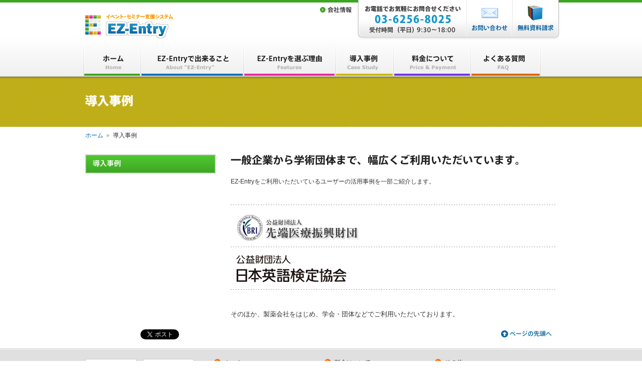

--- FILE ---
content_type: text/html
request_url: https://ez-entry.dx-mice.jp/hp/case/index.html
body_size: 4348
content:
<!DOCTYPE html>
<html lang="ja"><!-- InstanceBegin template="/Templates/base.dwt" codeOutsideHTMLIsLocked="false" -->
<head>
<meta charset="UTF-8">
<!-- InstanceBeginEditable name="doctitle" -->
<title>導入事例 | EZ-Entry</title>
<!-- InstanceEndEditable -->
<meta name="Description" content="イベント・セミナー支援システム EZ-Entry">
<meta name="Keywords" content="イベント,セミナー,システム,EZ-Entry">
<link rel="shortcut icon" href="../common/favicon.ico" type="image/vnd.microsoft.icon">
<link rel="stylesheet" type="text/css" href="../common/css/import.css" media="all">
<!--[if lt IE 9]>
<script src="https://html5shiv.googlecode.com/svn/trunk/html5.js"></script>
<![endif]-->
<!--[if lt IE 7 ]>
<script src="https://ie7-js.googlecode.com/svn/version/2.1(beta4)/IE7.js" type="text/javascript"></script>
<![endif]-->
<script src="https://ajax.googleapis.com/ajax/libs/jquery/1.7/jquery.min.js"></script>
<script type="text/javascript" src="../common/js/main.js"></script>
<!--<script type="text/javascript" src="../hp/common/js/ro.js"></script>-->
<!-- InstanceBeginEditable name="head" -->

<!-- InstanceEndEditable -->
<meta http-equiv="Content-Type" content="text/html; charset=utf-8">

<script type="text/javascript">

  var _gaq = _gaq || [];
  _gaq.push(['_setAccount', 'UA-32263744-1']);
  _gaq.push(['_trackPageview']);

  (function() {
    var ga = document.createElement('script'); ga.type = 'text/javascript'; ga.async = true;
    ga.src = ('https:' == document.location.protocol ? 'https://ssl' : 'http://www') + '.google-analytics.com/ga.js';
    var s = document.getElementsByTagName('script')[0]; s.parentNode.insertBefore(ga, s);
  })();

</script>
</head>

<!-- InstanceBeginEditable name="body" --><body class="case"><!-- InstanceEndEditable -->
<div id="fb-root"></div>
<script>(function(d, s, id) {
  var js, fjs = d.getElementsByTagName(s)[0];
  if (d.getElementById(id)) return;
  js = d.createElement(s); js.id = id;
  js.src = "//connect.facebook.net/ja_JP/all.js#xfbml=1";
  fjs.parentNode.insertBefore(js, fjs);
}(document, 'script', 'facebook-jssdk'));
</script>
<script type="text/javascript">
  window.___gcfg = {lang: 'ja'};

  (function() {
    var po = document.createElement('script'); po.type = 'text/javascript'; po.async = true;
    po.src = 'https://apis.google.com/js/plusone.js';
    var s = document.getElementsByTagName('script')[0]; s.parentNode.insertBefore(po, s);
  })();
</script>

<div id="headerContainer">
	<header>
		<p id="siteLogo"><a href="../../index.html"><img src="../common/images/logo.jpg" alt="イベント・セミナー支援システム EZ-Entry" width="206" height="65"></a></p>
    <div id="headerUtil">
    	<ul id="headerUtilNav">
    		<li><a href="https://www.pac.ne.jp/pac_company/profile.html" target="_blank"><img src="../common/images/header_util_nav_1.jpg" alt="会社情報" class="ro"></a></li>
    	</ul>
      <div id="headerUtilBox">
      	<p id="contactInfo"><img src="../common/images/header_contact_info.jpg" alt="お電話でお気軽にお問合せください 03-3669-6161 受付時間（平日）9:30～18:00"></p>
        <nav id="contactNav">
	        <ul>
	        	<li id="cNavContact"><a href="https://ez-entry.jp/ez_contact/entry/"><img src="../common/images/cnav_contact.jpg" alt="お問い合わせ" class="ro"></a></li>
	        	<li id="cNavRequire"><a href="https://ez-entry.jp/ez_request/entry/"><img src="../common/images/cnav_require.jpg" alt="無料資料請求" class="ro"></a></li>
	        </ul>
        </nav>
      </div>
    </div>
    <nav id="gNav">
    	<ul>
    		<li><a href="../../index.html"><img src="../common/images/gnav_1.jpg" alt="ホーム" class="ro"></a></li>
    		<li><a href="../about/index.html"><img src="../common/images/gnav_2.jpg" alt="EZ-Entryで出来ること" class="ro"></a></li>
    		<li><a href="../features/index.html"><img src="../common/images/gnav_3.jpg" alt="EZ-Entryを選ぶ理由" class="ro"></a></li>
    		<li><a href="index.html"><img src="../common/images/gnav_4.jpg" alt="導入事例" class="ro"></a></li>
    		<li><a href="../price/index.html"><img src="../common/images/gnav_5.jpg" alt="料金について" class="ro"></a></li>
    		<li><a href="../faq/index.html"><img src="../common/images/gnav_6.jpg" alt="よくある質問" class="ro"></a></li>
    	</ul>
    </nav>
	</header>
</div>

<!-- InstanceBeginEditable name="content" -->
<div id="titleContainer">
  <h1><img src="../common/images/page_title_case.png" alt="導入事例"></h1>
</div><!-- titleContainer END -->
<div id="breadCrumb">
  <ul>
  	<li><a href="../../index.html">ホーム</a></li>
  	<li>導入事例</li>
  </ul>
</div><!-- titleContainer END -->

<div id="contentContainer">
  <div id="content" class="clearfix">
  
  	<div id="contentLeft">
    	<div id="sNav">
      	<dl>
      		<dt><img src="../common/images/snav_case.jpg" alt="導入事例"></dt>
			<!-- 
      		<dd><a href="../case/archive/post-1.html">公益財団法人 先端医療振興財団</a></dd>
			-->
      	</dl>
      </div>
    	<div id="bannerArea">
      	<!--<ul>
      		<li><a href="https://ez-entry.jp/ez_demo_apply/entry/"><img src="../common/images/banner_demo.jpg" alt="デモへのバナー" width="260" height="80" class="ro"></a></li>
      		<li><a href="https://ez-entry.jp/ez_contact/entry/"><img src="../common/images/banner_estimate.jpg" alt="見積もりへのバナー" width="260" height="80" class="ro"></a></li>
      	</ul>-->
      </div>
    </div><!-- contentLeft END -->
  	<div id="contentRight">
    	<h2 class="heading1"><img src="../common/images/title_case_1.gif" alt="一般企業から学術団体まで幅広くご利用いただいています"></h2>
      <p class="text mb3">
      	EZ-Entryをご利用いただいているユーザーの活用事例を一部ご紹介します。<br>
		<!-- 導入によって、何がどう変化したのかを御覧いただけます。-->
      </p>
	  <ul id="caseList">
	  <li>
	  <img src="../common/images/case_logo_bri.jpg" alt="公益財団法人　先端医療振興財団"></li>
	  <li><img src="../common/images/case_logo_eiken.jpg" alt="公益財団法人　日本英語検定協会"></li>
	  <!-- 
	  
	  ※詳細ページへリンクさせるHTML
	  
	  <li><span><img src="../common/images/case_logo_rinshosyuyo.jpg" alt="日本臨床腫瘍学会"></span>
	  <a href="archive/post-1.html"><img src="../common/images/case_detail_btn.gif" alt="事例を詳しく見る"></a></li>
	  -->
	  </ul>
	  
	  <p>そのほか、製薬会社をはじめ、学会・団体などでご利用いただいております。</p>
	  <!-- 
      <div class="description1Box clearfix">
      	<h3 class="heading4">その他のご利用頂いている企業・団体</h3>
		<ul id="otherList">
		<li>NKSJ ホールディングス</li>
		<li>Abbott Japan</li>
		</ul>
      </div>
      -->
    </div><!-- contentRight END -->
  	
  </div><!-- content END -->
</div><!-- contentContainer END -->
<!-- InstanceEndEditable -->
  
<div id="footerUtil">
  <div id="socialBtnArea">
    <div class="socialBtn fb-like" data-href="https://ez-entry.jp/" data-send="false" data-layout="button_count" data-show-faces="false"></div>
    <div class="socialBtn"><a href="https://twitter.com/share" class="twitter-share-button" data-lang="ja">ツイート</a>
<script>!function(d,s,id){var js,fjs=d.getElementsByTagName(s)[0];if(!d.getElementById(id)){js=d.createElement(s);js.id=id;js.src="//platform.twitter.com/widgets.js";fjs.parentNode.insertBefore(js,fjs);}}(document,"script","twitter-wjs");</script></div>
		<div class="socialBtn"><div class="g-plusone" data-size="medium" data-href="https://ez-entry.jp/index.html"></div></div>
  </div>
  <p id="back2top"><a href="#headerContainer"><img src="../common/images/back2top.gif" alt="ページの先頭へ" width="101" height="14" class="ro"></a></p>
</div>
<!-- footerUtil END -->
    
<div id="footerContainer">
	<footer>
		<div id="footerMain" class="clearfix">
    	<div id="footerBanner" class="clearfix">
      	<dl class="fBannerBox">
        	<dt class="fBannerPic"><a href="http://privacymark.jp/" target="_blank"><img src="../common/images/p-mark.gif" alt="プライバシーマーク" class="ro"></a></dt>
          <dd>株式会社プロアクティブでは個人情報の保護に努めています</dd>
        </dl>
      	<dl class="fBannerBox">
        	<dt class="fBannerPic"><a href="http://www.mlit.go.jp/kankocho/shisaku/kokusai/mice.html" target="_blank"><img src="../common/images/footer_banner_2.jpg" alt="JAPAN MICE"></a></dt>
          <dd>株式会社プロアクティブはMICE支援サポートのプロフェッショナルを目指しています。</dd>
        </dl>
      </div>
    	<div id="footerNav" class="clearfix">
      	<div class="fMenu">
        	<ul>
        		<li><a class="singleMenu" href="../../index.html">ホーム</a></li>
        		<li><a class="singleMenu" href="../about/index.html">EZ-Entryで出来ること</a></li>
        		<li><a class="singleMenu" href="../features/index.html">EZ-Entryを選ぶ理由</a></li>
        		<li><a class="singleMenu" href="index.html">導入事例</a></li>
        	</ul>
        </div>
      	<div class="fMenu">
        	<ul>
        		<li><a class="singleMenu" href="../price/index.html">料金について</a></li>
        		<li>
            	<dl>
            		<dt>サポート</dt>
            		<dd><a class="multiMenu" href="../faq/index.html">よくある質問</a></dd>
            		<dd><a class="multiMenu" href="https://ez-entry.jp/ez_contact/entry/">お問い合わせ</a></dd>
            		<dd><a class="multiMenu" href="https://ez-entry.jp/ez_request/entry/">資料請求</a></dd>
            	</dl>
            </li>
        	</ul>
        </div>
      	<div class="fMenu">
        	<ul>
        		<li>
            	<dl>
            		<dt>その他</dt>
            		<dd><a class="multiMenu" href="../news/index.html">ニュース</a></dd>
            		<dd><a class="multiMenu" href="https://www.pac.ne.jp/privacy_policy.html" target="_blank">プライバシーポリシー</a></dd>
            		<dd><a class="multiMenu" href="http://pac.ne.jp" target="_blank">運営会社</a></dd>
            	</dl>
            </li>
        	</ul>
        </div>
      </div><!-- footerNav END -->
    </div><!-- footerMain END -->
	</footer>
</div><!-- footerContainer END -->
    
<div id="footerCredit">
  <p id="companyCredit"><a href="http://pac.ne.jp" target="_blank"><img src="../common/images/company_credit.jpg" alt="株式会社プロアクティブ" width="153" height="22"></a></p>
  <p id="copyright">Copyright&copy; Proactive Inc. All Rights Reserved. </p>
</div>

</body>
<!-- InstanceEnd --></html>


--- FILE ---
content_type: text/html; charset=utf-8
request_url: https://accounts.google.com/o/oauth2/postmessageRelay?parent=https%3A%2F%2Fez-entry.dx-mice.jp&jsh=m%3B%2F_%2Fscs%2Fabc-static%2F_%2Fjs%2Fk%3Dgapi.lb.en.2kN9-TZiXrM.O%2Fd%3D1%2Frs%3DAHpOoo_B4hu0FeWRuWHfxnZ3V0WubwN7Qw%2Fm%3D__features__
body_size: 164
content:
<!DOCTYPE html><html><head><title></title><meta http-equiv="content-type" content="text/html; charset=utf-8"><meta http-equiv="X-UA-Compatible" content="IE=edge"><meta name="viewport" content="width=device-width, initial-scale=1, minimum-scale=1, maximum-scale=1, user-scalable=0"><script src='https://ssl.gstatic.com/accounts/o/2580342461-postmessagerelay.js' nonce="8NjmO0vzR2Fqz31Ub6D7KA"></script></head><body><script type="text/javascript" src="https://apis.google.com/js/rpc:shindig_random.js?onload=init" nonce="8NjmO0vzR2Fqz31Ub6D7KA"></script></body></html>

--- FILE ---
content_type: text/css
request_url: https://ez-entry.dx-mice.jp/hp/common/css/import.css
body_size: 110
content:
@charset "utf-8";

/* SITE_NAME IMPORT.CSS （読み込み用CSS）*/

@import "default.css";
@import "base.css";


//* IF NEED IE5 for MAC

/*\*//*/
@import "mac_ie5x.css";
/**/

//* IF NEED IE5 for WIN

@media tty {
i{content:"ﾃつ･";/*" "*/}} @import '../../../common/css/win_ie5x.css'; /*";}
}/* */

--- FILE ---
content_type: text/css
request_url: https://ez-entry.dx-mice.jp/hp/common/css/default.css
body_size: 634
content:
@charset "utf-8";

/* DEFAULT.CSS （リセット用CSS）*/

/*======================================

	1-0.YUI Reset CSS
	Copyright (c) 2007, Yahoo! Inc. All rights reserved.
	Code licensed under the BSD License:
	http://developer.yahoo.net/yui/license.txt

=======================================*/

body,div,dl,dt,dd,ul,ol,li,h1,h2,h3,h4,h5,h6,pre,form,fieldset,input,textarea,p,blockquote,th,td
{ 
	margin: 0;
	padding: 0;
}

table
{
	border-collapse: collapse;
	border-spacing: 0;
}

fieldset,img
{ 
	border: 0;
}

ol,ul
{
	list-style: none;
}

caption,th
{
	text-align: left;
}

abbr,acronym
{
	border: 0;
}

/*======================================

	1-1.YUI Fonts CSS
	http://developer.yahoo.com/yui/fonts/
	*Copyright (c) 2006, Yahoo! Inc. All rights reserved.
	*http://developer.yahoo.com/yui/license.txt
	
	Font-size Adjustment.
	
	77% = 10px	|	122% = 16px	|	167% = 22px	
	85% = 11px	|	129% = 17px	|	174% = 23px 
	92% = 12px	|	136% = 18px	|	182% = 24px 
	100% = 13px	|	144% = 19px	|	189% = 25px 
	107% = 14px	|	152% = 20px	|	197% = 26px 
	114% = 15px	|	159% = 21px	| 

=======================================*/

body
{
	font: 13px/1.231 arial,helvetica,clean,sans-serif;
	*font-size: small;
	*font: x-small;
}

table
{
	font-size: inherit;
	font: 100%;
}

pre,code,kbd,samp,tt
{
	font-family: monospace;
	*font-size: 108%;
	line-height: 100%;
}



/*======================================

	1-2.Structure Module

=======================================*/

html
{
	overflow-y: scroll;
}

--- FILE ---
content_type: text/css
request_url: https://ez-entry.dx-mice.jp/hp/common/css/base.css
body_size: 4976
content:
@charset "utf-8";

/* BASE.CSS （全ページ共通CSS）*/


/*---------------------------------------
*	
*	00.GROBAL_TAGS
*	01.BASIC_STRUCTURE
*	02.HEADER
*	03.FOOTER
*	04.CONTENT
*	05.PARTS
*		05-01.HEADING
*		05-02.LIST
*		05-03.TEXT
*	06.PAGES
*		06-01.TOP
*		06-02.ABOUT
*		06-03.FEATURES
*		06-04.CASE
*		06-05.PRICE
*		06-06.FAQ
*		06-07.NEWS
*		06-08.DEMO
*	07.LAYOUT
*		07-01.SOLUTION
*		07-02.NEWS
*		07-03.DESCRIPTION1
*		07-04.TIPS
*
*	MODULES
*		MO_01.CLEARFIX
*		MO_02.TEXT
*		MO_03.LIST
*
*--------------------------------------*/



/*---------------------------------------
	
	Font-size Adjustment.
	
	77% = 10px	|	122% = 16px	|	167% = 22px	
	85% = 11px	|	129% = 17px	|	174% = 23px 
	92% = 12px	|	136% = 18px	|	182% = 24px 
	100% = 13px	|	144% = 19px	|	189% = 25px 
	107% = 14px	|	152% = 20px	|	197% = 26px 
	114% = 15px	|	159% = 21px	| 
---------------------------------------**/

* {
	font-size: 100%;
	font-weight: normal;
	font-style: normal;
}

body {
	line-height: 1.6em;
	color: #333;
	background-color: #FFFFFF;
	font-family: "ヒラギノ角ゴ Pro W3","Hiragino Kaku Gothic Pro","メイリオ","Mayryo","ＭＳ Ｐゴシック","MS PGothic",sans-serif;
}

/* for WinIE6*/
* html body
{
	font-family: "ＭＳ Ｐゴシック","MS PGothic", sans-serif;
}

/* for WinIE7*/
*:first-child+html body
{
	font-family: "ＭＳ Ｐゴシック","MS PGothic", sans-serif;
}

ul,
ol,
dl
{
	list-style-position:outside;
}

/* for WinIE html5 tag*/
article,aside,canvas,details,figcaption,figure,
footer,header,hgroup,menu,nav,section,summary{
　　display:block;
}



/**--------------------------------------
	00.GROBAL_TAGS
---------------------------------------**/

a {
	color: #086CA9;
	text-decoration: none;
}

a:hover {
	color: #086CA9;
	text-decoration: underline;
}


/**--------------------------------------
	01.BASIC_STRUCTURE
---------------------------------------**/



/**--------------------------------------
	02.HEADER
---------------------------------------**/

#headerContainer {
	background: url(../images/header_bg.jpg) repeat-x;
}

header {
	position: relative;
	margin: 0 auto;
	width: 960px;
	height: 153px;
}

	#siteLogo {
		position: absolute;
		left: 9px;
		top: 16px;
	}
	
	#headerUtil {
		position: absolute;
		right: 3px;
		top: 0;
	}
	
		#headerUtilNav {
			position: absolute;
			right: 416px;
			top: 11px;
			height: 12px;
		}
	
		#headerUtilBox {
			position: relative;
			width: 406px;
			height: 79px;
			background: url(../images/header_util_box_bg.jpg) no-repeat;
		}
	
			#contactInfo {
				position: absolute;
				left: 17px;
				top: 11px;
			}
	
				#contactNav li {
					position: absolute;
				}
	
				#contactNav li#cNavContact {
					left: 228px;
					top: 11px;
				}
	
				#contactNav li#cNavRequire {
					left: 319px;
					top: 11px;
				}
	
	#gNav {
		position: absolute;
		left: 5px;
		top: 92px;
		padding: 0 3px 0 0;
		height: 60px;
		background: url(../images/gnav_devider.jpg) no-repeat right top;
	}
	
		#gNav li {
			float: left;
		}
	

/**--------------------------------------
	03.FOOTER
---------------------------------------**/

#footerUtil {
	position: relative;
	margin: 0 auto;
	width: 940px;
	height: 38px;
}

	#socialBtnArea {
		position: absolute;
		top: 0;
		left: 0;
	}
	
		.socialBtn {
			float: left;
			width: 110px;
			margin-right: 0;
		}

	#back2top {
		position: absolute;
		top: 2px;
		right: 10px;
	}

#footerContainer {
	border-bottom: 1px solid #7D7D7D;
	background: url(../images/footer_bg.gif) repeat-x #E0E0E0;
}

	footer {
	}

		#footerMain {
			margin: 0 auto;
			padding: 21px 0 32px;
			width: 940px;
		}
	
			#footerBanner {
				float: left;
				margin-right: 10px;
				width: 240px;
				overflow: hidden;
			}
		
				.fBannerBox {
					float: left;
					margin: 0 15px 0 0;
					width: 100px;
				}
		
					.fBannerBox dt {
						margin-bottom: 5px;
						width: 100px;
						height: 100px;
					}
					.fBannerPic {
						background-color:#FFF;
						text-align:center;
						border:solid 1px #CCC;
					}
					.fBannerPic .ro{
						padding-top:13px;
					}
			
					.fBannerBox dd {
						font-size: 77%;
						line-height: 1.4em;
					}
	
			#footerNav {
				float: left;
				width: 670px;
				overflow: hidden;
			}
	
				.fMenu {
					float: left;
					margin-right: 40px;
					width: 180px;
				}
	
					.fMenu ul li {
						margin-bottom: 13px;
						width: 180px;
					}
	
						.fMenu ul li a {
							color: #333333;
							text-decoration: none;
						}
	
						.fMenu ul li a:hover {
							color: #0A88FF;
						}
	
						.fMenu ul li a.singleMenu {
							display: block;
							padding: 0 0 10px 27px;
							background: url(../images/footer_nav1.gif) no-repeat;
							font-size: 92%;
							line-height: 1.2em;
						}
	
						.fMenu ul li a.multiMenu {
							display: block;
							padding: 0 0 7px 27px;
							background: url(../images/footer_nav2.gif) no-repeat 18px 1px;
							font-size: 92%;
							line-height: 1.0em;
						}
	
						.fMenu ul li dl {
						}
		
							.fMenu ul li dl dt {
								display: block;
								margin-bottom: 7px;
								padding: 0 0 10px 27px;
								background: url(../images/footer_nav1.gif) no-repeat;
								font-size: 92%;
								line-height: 1.2em;
							}
		
							.fMenu ul li dl dd {
								margin-bottom: 2px;
							}

#footerCredit {
	position: relative;
	margin: 0 auto;
	width: 940px;
}

	#companyCredit {
		position: absolute;
		top: 6px;
		left: 0;
	}

	#copyright {
		position: absolute;
		top: 6px;
		right: 0;
		font-size: 77%;
		color: #666666;
	}
	

/**--------------------------------------
	04.CONTENT
---------------------------------------**/

#promoContainer {
	margin-bottom: 30px;
	height: 263px;
	background: url(../images/promo_bg.gif) repeat-x;
}

	#promo {
		position: relative;
		margin: 0 auto;
		width: 960px;
		height: 263px;
	}

		#promoMain {
			height: 263px;
		}

			#promoLead {
				position: absolute;
				top: 28px;
				left: 15px;
			}

			#promoCatch {
				position: absolute;
				top: 65px;
				left: 18px;
			}

			#promoMain h1 {
				position: absolute;
				top: 127px;
				left: 25px;
			}

			#promoMain h2 {
				position: absolute;
				top: 162px;
				left: 20px;
			}

		#promoDemo {
			position: absolute;
			left: 602px;
			top: 0;
			width: 348px;
			height: 263px;
			background: url(../images/promo_demo_bg.png) no-repeat bottom;
		}

			#promoDemoSample {
				width: 348px;
				height: 263px;
				background: url(../images/promo_demo_sample.png) no-repeat bottom;
			}

				#viewDemoBtn {
					padding-top: 160px;
					width: 348px;
				}

					#viewDemoBtn a {
						margin: 0 auto;
						display: block;
						width: 240px;
					}
					
#titleContainer {
	margin-bottom: 7px;
	height: 100px;
	background: url(../images/title_bg_0.jpg) repeat-x;
}
					
	#titleContainer h1 {
		width: 940px;
		margin: 0 auto;
		padding-top: 36px;
	}
					
.about #titleContainer { background-image:  url(../images/title_bg_1.jpg); }
.features #titleContainer { background-image:  url(../images/title_bg_2.jpg); }
.case #titleContainer { background-image:  url(../images/title_bg_3.jpg); }
.price #titleContainer { background-image:  url(../images/title_bg_4.jpg); }
.faq #titleContainer { background-image:  url(../images/title_bg_5.jpg); }

#breadCrumb {
	margin-bottom: 28px;
}

	#breadCrumb ul {
		width: 940px;
		margin: 0 auto;
		font-size: 92%;
	}

		#breadCrumb ul li {
			display: inline;
		}

			#breadCrumb ul li a {
				margin: 0 3px 0 0;
				padding: 0 13px 0 0;
				background: url(../images/icon_breadcrumb.gif) no-repeat right;
			}
	
#contentContainer {
	margin-bottom: 20px;
}

	#content {
		margin: 0 auto;
		width: 940px;
	}

		#contentMain {
			width: 940px;
		}

			#contentMainLeft {
				float: left;
				margin-right: 30px;
				width: 650px;
			}

			#contentMainRight {
				float: left;
				width: 260px;
			}
			
#contentLeft {
	float: left;
	margin: 0 30px 20px 0;
	width: 260px;
}
				
	#contentLeft #sNav {
		margin-bottom: 20px;
		width: 260px;
	}
					
		#contentLeft #sNav dl {
			width: 260px;
		}
					
			#contentLeft #sNav dl dt {
				margin-bottom: 1px;
				width: 260px;
				height: 38px;
			}
					
			#contentLeft #sNav dl dd {
				margin-bottom: 1px;
				width: 260px;
			}
						
				#contentLeft #sNav dl dd a {
					display: block;
					padding: 9px 5px 9px 13px;
					border: 1px solid #CCCCCC;
					font-size: 92%;
					line-height: 1.2em;
					color: #333333;
				}
						
				#contentLeft #sNav dl dd a:hover {
					border-color: #0A68A0;
					background-color: #FCFBC2;
					color: #086CA9;
					text-decoration: none;
				}
				
	#contentLeft #bannerArea {
		margin-bottom: 20px;
		width: 260px;
	}
				
		#contentLeft #bannerArea ul {
			width: 260px;
		}
					
			#contentLeft #bannerArea ul li {
				margin-bottom: 10px;
				height: 80px;
			}
			
#contentRight {
	float: left;
	width: 650px;
}
	

/**--------------------------------------
	05.PARTS
---------------------------------------**/

/* --- 05-01.HEADING --- */

.heading1 {
	margin-bottom: 18px;
}

.heading2 {
	margin-bottom: 4px;
	font-size: 122%;
	font-weight: bold;
	color: #3DA524;
}

.heading3 {
	margin-bottom: 0.5em;
	padding: 4px 0 3px 25px;
	background: url(../images/icon_check.gif) no-repeat;
	font-size: 122%;
	font-weight: bold;
	color: #0A68A0;
}

.heading4 {
	margin-bottom: 1.0em;
	font-size: 122%;
	font-weight: bold;
	color: #0A68A0;
}
.heading5{
	margin-bottom: 0.5em;
	font-size:114%;
	font-weight:bold;
}

.headingFAQ {
	margin-bottom: 1.0em;
	font-size: 152%;
	font-weight: bold;
	color: #333333;
}
.headingCase{
	font-weight:bold;
	font-size:114%;
	}

/* --- 05-02.LIST --- */

.faqList {
	margin-bottom: 3.0em;
	padding: 0 30px;
}
	
	.faqList dt {
		margin-bottom: 0.5em;
		padding: 6px 0 12px 36px;
		border-bottom: 1px solid #CCCCCC;
		background: url(../images/icon_faq_q.jpg) no-repeat;
		line-height: 1.2em;
		font-size: 122%;
		font-weight: bold;
		color: #0072BD;
	}
	
	.faqList dd {
		margin-bottom: 2.0em;
		padding: 6px 0 6px 36px;
		background: url(../images/icon_faq_a.jpg) no-repeat;
		line-height: 1.6em;
		font-size: 92%;
	}
	

/* --- 05-03.TEXT --- */

.text {
	margin-bottom: 1.0em;
	line-height: 1.6em;
	color: #333333;
	font-size: 92%;
}

.text.mb2 {
	margin-bottom: 2.0em;
}

.text.mb3 {
	margin-bottom: 3.0em;
}

.comment {
	margin-bottom: 1.0em;
	font-size: 92%;
	line-height: 1.6em;
}


/**--------------------------------------
	06.PAGES
---------------------------------------**/

/* --- 06-01.TOP --- */

.top {
}

	.top #content {
	}

		.top #content #newsArea {
			margin-bottom: 24px;
		}

			.top #content #newsArea dl.news {
				width: 940px;
				height: 38px;
				background: url(../images/top_news_body.gif) no-repeat right;
			}

				.top #content #newsArea dl.news dt {
					float: left;
					width: 123px;
				}
	
				.top #content #newsArea dl.news dd {
					position: relative;
					float: left;
					width: 800px;
					font-size: 92%;
					line-height: 1.2em;
				}
	
					.top #content #newsArea dl.news dd a {
						position: absolute;
					}
	
					.top #content #newsArea dl.news dd a#newsLatest {
						left: 9px;
						top: 12px;
					}
	
					.top #content #newsArea dl.news dd a#newsList {
						left: 701px;
						top: 8px;
					}

		.top #content #solutionArea {
			margin-bottom: 20px;
		}

			.top #content #solutionArea h2 {
				margin-bottom: 12px;
			}

		.top #content #voiceArea {
			margin-bottom: 20px;
		}
			
			.top #content #voiceArea h3 {
				margin-bottom: 1px;
				height: 38px;
			}
			
			.top #content #voiceArea ul.voiceList {
				width: 260px;
			}
			
				.top #content #voiceArea ul.voiceList li {
					margin-bottom: 1px;
					border: 1px solid #CCCCCC;
					padding: 6px 8px 6px;
				}
			
				.top #content #voiceArea ul.voiceList li.hover {
					border-color: #0A68A0;
					background-color: #FCFBC2;
					cursor: pointer;
				}
			
					.top #content #voiceArea ul.voiceList li h4 {
						margin-bottom: 8px;
						line-height: 1.2em;
						font-weight: bold;
						font-size: 92%;
					}
			
					.top #content #voiceArea ul.voiceList li h4 a {
						font-weight: bold;
					}
			
					.top #content #voiceArea ul.voiceList li p.pic {
						float: left;
						margin-right: 12px;
						border: 1px solid #CCCCCC;
						width: 58px;
						height: 58px;
					}
			
					.top #content #voiceArea ul.voiceList li p.description {
						line-height: 1.4em;
						font-size: 92%;
					}
			
			.top #content #voiceArea ul.caseListTop {
				width: 260px;
			}
			
				.top #content #voiceArea ul.caseListTop li {
					margin-bottom: 1px;
					width: 260px;
					height: 80px;
				}
			
			.top #content #voiceArea p.listBtn {
				width: 260px;
				height: 32px;
			}

/* --- 06-02.ABOUT --- */

#stepMenu {
	margin-bottom: 20px;
}

	#stepMenu .stepMenuItem {
		position: relative;
		margin-bottom: 15px;
		width: 650px;
		height: 110px;
		background: url(../images/about_top_bg.gif) no-repeat;
	}
		
		#stepMenu .stepMenuItem p.stepIcon {
			position: absolute;
			top: 20px;
			left: 20px;
		}
		
		#stepMenu .stepMenuItem h3 {
			position: absolute;
			top: 18px;
			left: 105px;
		}
		
		#stepMenu .stepMenuItem p.detailBtn {
			position: absolute;
			top: 57px;
			left: 250px;
		}

/* --- 06-04.CASE --- */
ul#caseList{
	background:url(../images/case_line.gif) top repeat-x;
	margin-bottom:3em;
	}
	
	ul#caseList li,li.line{
		 background:url(../images/case_line.gif) bottom repeat-x;
		 line-height:85px;
		 height:85px;
		 padding:0 10px;
		 clear:both;
	 }
	 
	 ul#caseList li img,li.line img{
		 vertical-align:middle;
	 }
	 
	 ul#caseList li span{
		 width:480px;
		 display:block;
		 float:left;
	 }
	 
	 ul#caseList li a{
		 width:150px;
		 float:left;
	 }
	 
	 li.line{
		 margin-bottom:2em;
	 }

ul#otherList li{
	background:url(../images/icon_case_list.gif) left no-repeat;
	padding-left:15px;
	}

/* --- 06-05.PRICE --- */
table.price{
	margin-bottom: 2.0em;
	border-top: 4px solid #0A68A0;
	border-bottom: 1px solid #0A68A0;
	width:100%;
}
	
	table.price th,table.price td{
		padding: 5px 10px;
		border-bottom:1px solid #CCCCCC;
		border-right:1px solid #CCCCCC;
		font-size: 92%;
	}
		
	table.price th{
		font-weight:bold;
		text-align:center;
		color:#333333;
		background:#E5E5FF;
	}
		
	table.price col.col1{width:25%}
	table.price col.col2{width:12%}
	table.price col.col3{width:18%}
	table.price col.col4{width:45%}

div#priceNotice{
	margin:2em 0;
	padding: 15px 15px;
	border:1px solid #999999;
}
	
	div#priceNotice li{
		list-style:decimal;
		list-style-position:outside;
		font-size:85%;
		margin-left:2em;
		}
	

/* --- 06-06.FAQ --- */

#faqSection {
	padding-top: 20px;
}
		


/**--------------------------------------
	07.LAYOUT
---------------------------------------**/

/* --- 07-01.SOLUTION --- */

.solutionBox {
	margin-bottom: 12px;
	padding: 0 0 0 8px;
	width: 642px;
	height: 180px;
	background: url(../images/solution_bg.gif) no-repeat;
}

.solutionBox.hover {
	background-position: bottom;
	cursor: pointer;
}
	
	.solutionBoxLeft {
		float: left;
		margin: 5px 0 0 0;
		width: 298px;
	}
		
		.solutionBoxLeft h3 {
			margin-bottom: 5px;
			width: 298px;
			height: 62px;
		}
		
		.solutionBoxLeft p {
			padding: 0 0 0 11px;
			width: 270px;
		}
	
	.solutionBoxRight {
		float: left;
		padding: 19px 0 0 53px;
		width: 286px;
	}
	
		.solutionBoxRight h4 {
			margin-bottom: 8px;
		}
		
			.solutionBoxRight p a {
				text-decoration: underline;
			}
		
			.solutionBoxRight p a:hover {
				text-decoration: none;
			}

.solutionList {
	width: 650px;
	height: 90px;
	background: url(../images/solution_list_bg.gif) no-repeat;
	overflow: hidden;
}

	.solutionList h3 {
		float: left;
		width: 242px;
	}

	.solutionList ul {
		float: left;
		padding: 15px 0 0 20px;
		width: 380px;
	}

		.solutionList li {
			margin-bottom: 8px;
			padding: 0 0 0 16px;
			width: 360px;
			background: url(../images/solution_list_head.gif) no-repeat left;
			font-size: 92%;
			line-height: 1.2em;
		}

/* --- 07-02.NEWS --- */

article.news {
	margin-bottom: 26px;
	padding-bottom: 14px;
	border-bottom: 1px solid #CCCCCC;
}

	article.news h2 {
		float: left;
		margin: 0 1.0em 5px 0;
	}

	article.news p.date {
		float: left;
		margin-bottom: 5px;
	}

	article.news p.text {
		clear: both;
	}

/* --- 07-03.DESCRIPTION1 --- */

.description1Box {
	width: 650px;
}

	.description1Box p.pic {
		float: left;
		margin: 0 20px 30px 0;
		width: 160px;
	}

	.description1Box p.text {
		float: left;
		margin-bottom: 30px;
		width: 470px;
	}


/* --- 07-04.TIPS --- */

.tipsBox {
	margin-bottom: 40px;
	padding: 24px 15px 10px 70px;
	border: 1px solid #CEB818;
	border-radius: 12px;
	background: url(../images/icon_tips.jpg) no-repeat 6px 6px #F8EDBC;
}
	
	.tipsBox h3 {
	}
	
	.tipsBox p.text {
	}
	



/*---------------------------------------

	MODULES
	
---------------------------------------**/


/*---------------------------------------
	MO_01.CLEARFIX
---------------------------------------**/

/* For modern browsers */
.clearfix:before,
.clearfix:after { content:""; display:table; }
.clearfix:after { clear:both; }
/* For IE 6/7 (trigger hasLayout) */
.clearfix { zoom:1; }


--- FILE ---
content_type: application/javascript
request_url: https://ez-entry.dx-mice.jp/hp/common/js/main.js
body_size: 328
content:
var main ={
	setteings: {
		
	},
  sScroll: function() {
  	var $anchors = $(" a[href^='#']");
  	var $doc     = $($.browser.safari ? 'body' : 'html');
  	var speed    = 600;
  	         
  	$anchors.each(function(){
  		var $anchor   = $(this);
  		var anchorID  = $anchor.attr("href");
  		var $target   = $(anchorID);
  		
  		$anchor.click(function(e){
  			var targetPositionTop = $target.offset().top;
  			$doc.stop().animate({
  				scrollTop: targetPositionTop
  			},
  			{
  				duration : speed
  			});
  			return false;
  		});
  	});
  },
	bigTarget: function() {
		var $targets = $('.bigTarget');
		var hoverClass = "hover";
		$targets.each(function() {
			var $target = $(this);
			var href = $target.find("a.bigTargetLink").attr("href");
			$target
				.hover(
					function() {
						$(this).addClass(hoverClass);
					},
					function() {
						$(this).removeClass(hoverClass);
					}
				)
				.click(function() {
					window.location = href;
				});
		});
	}
};


$(function() {
	main.sScroll();
	main.bigTarget();
});